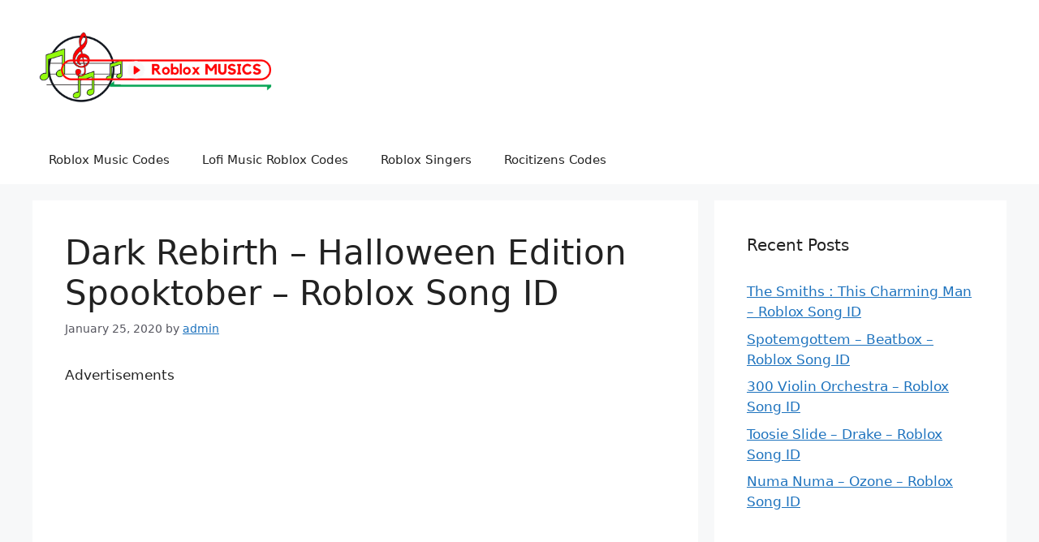

--- FILE ---
content_type: text/html; charset=utf-8
request_url: https://www.google.com/recaptcha/api2/aframe
body_size: 263
content:
<!DOCTYPE HTML><html><head><meta http-equiv="content-type" content="text/html; charset=UTF-8"></head><body><script nonce="OhBrBceO70C6aoZTmVTo-g">/** Anti-fraud and anti-abuse applications only. See google.com/recaptcha */ try{var clients={'sodar':'https://pagead2.googlesyndication.com/pagead/sodar?'};window.addEventListener("message",function(a){try{if(a.source===window.parent){var b=JSON.parse(a.data);var c=clients[b['id']];if(c){var d=document.createElement('img');d.src=c+b['params']+'&rc='+(localStorage.getItem("rc::a")?sessionStorage.getItem("rc::b"):"");window.document.body.appendChild(d);sessionStorage.setItem("rc::e",parseInt(sessionStorage.getItem("rc::e")||0)+1);localStorage.setItem("rc::h",'1769200786929');}}}catch(b){}});window.parent.postMessage("_grecaptcha_ready", "*");}catch(b){}</script></body></html>